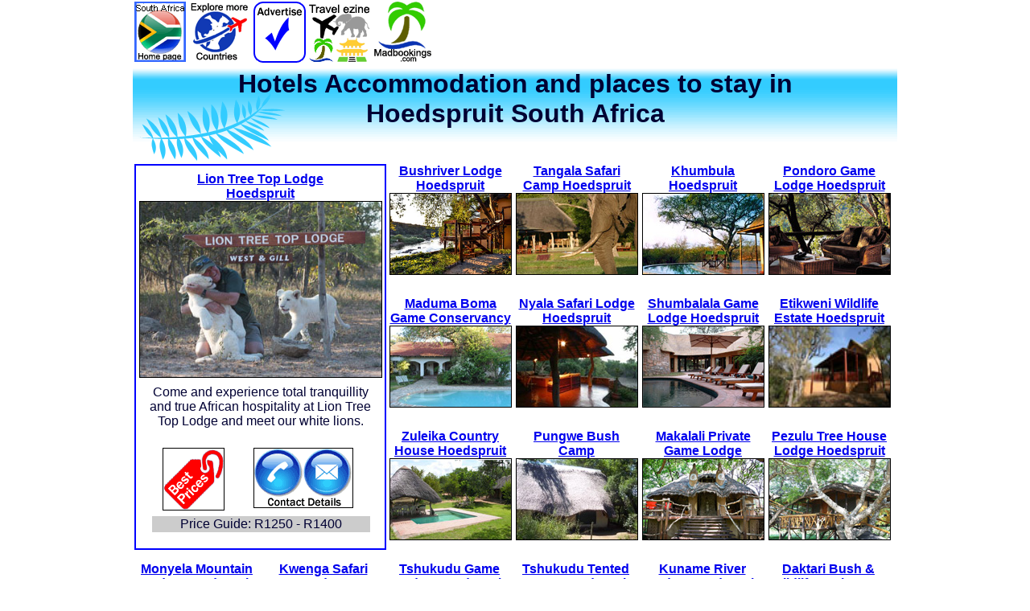

--- FILE ---
content_type: text/html
request_url: https://www.madbookings.com/southafrica/hoedspruit-accommodation-south-africa.htm
body_size: 4842
content:
<!DOCTYPE html>
<html>
<head>
<title>Hoedspruit Limpopo South Africa - Hotels, Accommodation, Lodges, Camping and self catering Hoedspruit South Africa</title>
<meta name="keywords" content="Hoedspruit hotel, Hoedspruit South Africa, Hoedspruit accommodation, places to stay in Hoedspruit, Limpopo, south africa coast, vacation south africa.">
<meta name="description" content="Guide to Hoedspruit South Africa, information, prices and photographs of places to stay in and around Hoedspruit, booking details of accommodation for hotels, camp sites and self catering places to stay around Hoedspruit South Africa">
<meta http-equiv="Content-Type" content="text/html; charset=iso-8859-1">
<meta name=viewport content="width=device-width, initial-scale=1">
<link href="../stylesheets/2015-madbookings.css" rel="stylesheet" type="text/css">
</head>

<body>
<div class="mainnavbanner">
<a href="https://www.madbookings.com/south-africa.htm"><img src="../front_page/visit-south-africa.gif" border="0"></a> 
</div>
<div class="mainnavbanner">
<a href="https://www.madbookings.com/"><img src="../front_page/places-to-visit.gif" border="0"></a>
</div>
<div class="mainnavbanner"> <a href="https://www.madbookings.com/southafrica-addlodge.htm"><img src="../front_page/advertise.gif" border="0"></a> 
</div>
<div class="mainnavbanner"> <a href="https://www.madbookings.com/madbookings-travel/madbookings-ezine.htm"><img src="../front_page/ezine-madbookingstravel.gif" width="75" height="75" style="border:0" alt="Ezine and Newsletter"></a> 
</div>
<div class="mainnavbanner">
<a href="https://www.madbookings.com/"> 
            <img src="../front_page/madbookings-03.gif" border="0"></a>
</div>

<div class="header-south-africa"> 
<h1>Hotels Accommodation and places to stay in <br>
Hoedspruit South Africa</h1>
</div>

<div class="largelisting"> <strong><a href="lion-tree-lodge.htm">Lion Tree Top 
  Lodge <br>
  Hoedspruit<img src="lion-tree-lodge/lion-tree-top-300.jpg" alt="Hoedspruit hotels south africa" width="300" height="218" border="2"></a></strong> 
  <p>Come and experience total tranquillity and true African hospitality at Lion 
    Tree Top Lodge and meet our white lions.</p>
  <table width="100%">
        <tr> 
          <td valign="top" align="center"><strong><a href="lion-tree-lodge-rates-prices.htm"><img src="../front_page/prices-red.gif" width="75" height="76"></a></strong></td>
          <td valign="top" align="center"><strong><a href="lion-tree-lodge-contact-numbers.htm"><img src="../front_page/phone-me.gif" width="122" height="73"></a></strong></td>
        </tr>
        <tr bgcolor="#CCCCCC"> 
          
      <td colspan="2" valign="top">Price Guide: R1250 - R1400</td>
        </tr>
</table>
</div>

<div class="listing"> <strong><a href="hoedspruit/bushriver-game-lodge-hoedspruit.htm">Bushriver 
  Lodge Hoedspruit<img src="hoedspruit/bushriver-game-lodge/bushriver-game-lodge1.jpg" alt="Bushriver Lodge" width="150" height="100" border="2"></a></strong> 
</div>

<div class="listing"> <strong><a href="hoedspruit/tangala-safari-camp-south-africa.htm">Tangala 
  Safari<br>
  Camp Hoedspruit<img src="hoedspruit/tangala-safari-camp/150-tangala-safari-camp-06.jpg" alt="Tangala Safari Camp" width="150" height="100" border="2"></a></strong> 
</div>

<div class="listing"> <strong><a href="hoedspruit/khumbula-hoedspruit-south-africa.htm">Khumbula<br>
  Hoedspruit<img src="hoedspruit/khumbula/150-khumbula-03.jpg" alt="Khumbula" width="150" height="100" border="2"></a></strong> 
</div>

<div class="listing"> <strong><a href="hoedspruit/pandoro-game-lodge-south-africa.htm">Pondoro 
  Game Lodge Hoedspruit<img src="hoedspruit/pandoro-game-lodge/150-pondoro-game-lodge-03.jpg" alt="Pondoro Game Lodge" width="150" height="100" border="2"></a></strong> 
</div>

<div class="listing"> <strong><a href="hoedspruit/maduma-boma-game-conservancy-south-africa.htm">Maduma 
  Boma Game Conservancy<img src="hoedspruit/maduma-boma-game-conservanc/150-maduma-conservancy-03.jpg" alt="Maduma Boma Game Conservancy" width="150" height="100" border="2"></a></strong> 
</div>

<div class="listing"> <strong><a href="hoedspruit/nyala-safari-lodge-south-africa.htm">Nyala 
  Safari Lodge<br>
  Hoedspruit<img src="hoedspruit/nyala-safari-lodge/150-nyala-safari-lodge-03.jpg" alt="Nyala Safari Lodge" width="150" height="100" border="2"></a></strong> 
</div>

<div class="listing"> <a href="hoedspruit/shumbalala-game-lodge-south-africa.htm"><strong>Shumbalala 
  Game Lodge Hoedspruit<img src="hoedspruit/shumbalala-game-lodge/150-shumbalala-game-lodge-0.jpg" alt="Shumbalala Game Lodge" width="150" height="100" border="2"></strong> 
  </a></div>

<div class="listing"> <strong><a href="hoedspruit/etikweni-wildlife-estate-south-africa.htm">Etikweni 
  Wildlife Estate Hoedspruit<img src="hoedspruit/etikweni-wildlife-estate.jpg" alt="Etikweni Wildlife Estate" width="150" height="100" border="2"></a></strong> 
</div>

<div class="listing"> <strong><a href="hoedspruit/zuleika-country-house-south-africa.htm">Zuleika 
  Country House Hoedspruit<img src="hoedspruit/zuleika-country-house/150-tshukudu-tented-camp-06.jpg" alt="Zuleika Country House" width="150" height="100" border="2"></a></strong> 
</div>

<div class="listing"> <strong><a href="hoedspruit/pungwe-bush-camp-south-africa.htm">Pungwe 
  Bush Camp<img src="hoedspruit/pungwe-bush-camp/150-pungwe-bush-camp-04.jpg" alt="Pungwe Bush Camp" width="150" height="100" border="2"></a></strong> 
</div>

<div class="listing"> <strong><a href="hoedspruit/makalali-private-game-lodge-south-africa.htm">Makalali 
  Private Game Lodge<img src="hoedspruit/makalali-private-game-lodge/150-makalali-private-game-l.jpg" alt="Makalali Private Game Lodge" width="150" height="100" border="2"></a></strong> 
</div>

<div class="listing"> <strong><a href="hoedspruit/pezulu-tree-house-lodge-south-africa.htm">Pezulu 
  Tree House Lodge Hoedspruit<img src="hoedspruit/pezulu-tree-house/150-pezulu-tree-house-lodge.jpg" alt="Pezulu Tree House Lodge" width="150" height="100" border="2"></a></strong> 
</div>

<div class="listing"> <strong><a href="hoedspruit/monyela-mountain-lodge-south-africa.htm">Monyela 
  Mountain Lodge Hoedspruit<img src="hoedspruit/monyela-mountain-lodge/150-monyela-mountain-lodge-.jpg" alt="Monyela Mountain Lodge" width="150" height="100" border="2"></a></strong> 
</div>

<div class="listing"> <strong><a href="hoedspruit/kwenga-safari-lodge-south-africa.htm">Kwenga 
  Safari Lodge<img src="hoedspruit/kwenga-safari-lodge/150-kwenga-safari-lodge-04.jpg" alt="Kwenga Safari Lodge" width="150" height="100" border="2"></a></strong> 
</div>

<div class="listing"> <strong><a href="hoedspruit/tshukudu-game-lodge-south-africa.htm">Tshukudu 
  Game Lodge Hoedspruit<img src="hoedspruit/tsukudu-game-lodge/150-tshukudu-game-lodge-06.jpg" alt="Tshukudu Game Lodge" width="150" height="100" border="2"></a></strong> 
</div>

<div class="listing"> <strong><a href="hoedspruit/tshukudu-tented-camp-south-africa.htm">Tshukudu 
  Tented Camp Hoedspruit<img src="hoedspruit/tsukudu-tented-camp/150-tshukudu-tented-camp-06.jpg" alt="Tshukudu Tented Camp" width="150" height="100" border="2"></a></strong> 
</div>

<div class="listing"> <strong><a href="hoedspruit/kuname-river-lodge-south-africa.htm">Kuname 
  River<br>
  Lodge Hoedspruit<img src="hoedspruit/kuname-river-lodge/150-kumane-river-lodge-05.jpg" alt="Kuname River Lodge" width="150" height="100" border="2"></a></strong> 
</div>

<div class="listing"> <strong><a href="hoedspruit/daktari-bush-school-wildlife-orphanage-south-africa.htm">Daktari 
  Bush &amp; Wildlife Orphanage<img src="hoedspruit/daktari-bush-school-and-wil/150-dakarti-bush-school-02.jpg" alt="Daktari Bush School &amp; Wildlife Orphanage" width="150" height="100" border="2"></a></strong> 
</div>

<div class="listing"> <strong><a href="hoedspruit/mohlabetsi-safari-lodge-south-africa.htm">Mohlabetsi 
  Safari Lodge Hoedspruit<img src="hoedspruit/mohlabetsi-safari-lodge/150-mohlabetsi-safari-lodge.jpg" alt="Mohlabetsi Safari Lodge" width="150" height="100" border="2"></a></strong> 
</div>

<div class="listing"> <strong><a href="hoedspruit/africa-on-foot-south-africa.htm">Africa 
  on Foot<br>
  Hoedspruit<img src="hoedspruit/africa-on-foot/150-africa-on-foot-07.jpg" alt="Africa on Foot" width="150" height="100" border="2"></a></strong> 
</div>

<div class="listing"> <strong><a href="hoedspruit/moholoholo-ya-mati-south-africa.htm">Moholoholo 
  Ya Mati<br>
  Hoedspruit<img src="hoedspruit/moholoholo-ya-mati/moholoholo-ya-mati-main.jpg" alt="Moholoholo Ya Mati" width="150" height="100" border="2"></a></strong> 
</div>

<div class="listing"> <strong><a href="hoedspruit/moholoholo-mountain-view-camp-south-africa.htm">Moholoholo 
  Mountain View <img src="hoedspruit/moholoholo-mountain-view-camp/moholoholo-mountain-view-ca.jpg" alt="Moholoholo Mountain View Camp" width="150" height="100" border="2"></a></strong> 
</div>

<div class="listing"> <a href="hoedspruit/moholoholo-forest-camp-south-africa.htm"><strong>Moholoholo 
  Forest Camp Hoedspruit<img src="hoedspruit/moholoholo-forest-camp/moholoholo-forest-camp-main.jpg" alt="Moholoholo Forest Camp " width="150" height="100" border="2"></strong> 
  </a></div>

<div class="listing"> <strong><a href="hoedspruit/hongonyi-private-game-lodge-south-africa.htm">Hongonyi 
  Private Game Lodge<img src="hoedspruit/hongonyi-private-game/hongonyi-private-game-main.jpg" alt="Hongonyi Private Game Lodge" width="150" height="100" border="2"></a></strong> 
</div>

<div class="listing"> <strong><b><a href="hoedspruit/hoedspruit-wildlife-estate-hoedspruit.htm">Hoedspruit 
  Wildlife Estate </a></b><a href="hoedspruit/hoedspruit-wildlife-estate-hoedspruit.htm">Hoedspruit<img src="hoedspruit/hoedspruit-wildlife-estate.jpg" alt="Hoedspruit Wildlife Estate " width="150" height="100" border="2"></a></strong> 
</div>

<div class="listing"> <strong><b><a href="hoedspruit/calao-tented-camp-hoedspruit.htm">Calao 
  Tented Camp </a></b><a href="hoedspruit/calao-tented-camp-hoedspruit.htm">Hoedspruit<img src="hoedspruit/calao-tented-camp.jpg" alt="Calao Tented Camp" width="150" height="100" border="2"></a></strong> 
</div>

<div class="listing"> <strong><b><a href="hoedspruit/bona-ntaba-house-lodge-hoedspruit.htm">Bona 
  Ntaba House Lodge </a></b><a href="hoedspruit/bona-ntaba-house-lodge-hoedspruit.htm">Hoedspruit<img src="hoedspruit/bona-ntaba-tree-house-lodge.jpg" alt="Bona Ntaba House Lodge" width="150" height="100" border="2"></a></strong> 
</div>

<div class="listing"> <strong><b><a href="hoedspruit/blue-cottages-hoedspruit.htm">Blue 
  Cottages<br>
  </a></b><a href="hoedspruit/blue-cottages-hoedspruit.htm">Hoedspruit<img src="hoedspruit/blue-cottages.jpg" alt="Blue Cottages" width="150" height="100" border="2"></a></strong> 
</div>

<div class="listing"> <strong><b><a href="hoedspruit/naledi-bushcamp-hoedspruit.htm">Naledi 
  Bushcamp<br>
  </a></b><a href="hoedspruit/naledi-bushcamp-hoedspruit.htm">Hoedspruit<img src="hoedspruit/naledi-bushcamp.jpg" alt="Naledi Bushcamp" width="150" height="100" border="2"></a></strong> 
</div>

<div class="listing"> <strong><b><a href="hoedspruit/blyplek-hoedspruit.htm">Blyplek<br>
  </a></b><a href="hoedspruit/blyplek-hoedspruit.htm">Hoedspruit<img src="hoedspruit/blyplek.jpg" alt="Blyplek" width="150" height="100" border="2"></a></strong> 
</div>

<div class="listing"> <strong><b><a href="hoedspruit/sorabi-rock-lodge-hoedspruit.htm">Sorabi 
  Rock Lodge<br>
  </a></b><a href="hoedspruit/sorabi-rock-lodge-hoedspruit.htm">Hoedspruit<img src="hoedspruit/sorabi-rock-lodge.jpg" alt="Sorabi Rock Lodge" width="150" height="100" border="2"></a></strong> 
</div>

<div class="listing"> <strong><b><a href="hoedspruit/jackals-den-hoedspruit.htm">Jackal's 
  Den<br>
  </a></b><a href="hoedspruit/jackals-den-hoedspruit.htm">Hoedspruit<img src="hoedspruit/jackals-den.jpg" alt="Jackal's Den" width="150" height="100" border="2"></a></strong> 
</div>

<div class="listing"> <a href="hoedspruit/blyde-river-canyon-lodge-hoedspruit.htm"><strong><b>Blyde 
  River Canyon Lodge </b>Hoedspruit<img src="hoedspruit/blyde-river-canyon-lodge.jpg" alt="Blyde River Canyon Lodge" width="150" height="100" border="2"></strong> 
  </a></div>

<div class="listing"> <strong><b><a href="hoedspruit/campfire-safaris-hoedspruit.htm">Campfire 
  Safaris </a></b><a href="hoedspruit/campfire-safaris-hoedspruit.htm">Hoedspruit<img src="hoedspruit/campfire-safaris.jpg" alt="Campfire Safaris" width="150" height="100" border="2"></a></strong> 
</div>

<div class="listing"> <strong><b><a href="hoedspruit/mist-of-gold-bed-breakfast-hoedspruit.htm">Mist 
  of Gold B&amp;B </a></b><a href="hoedspruit/mist-of-gold-bed-breakfast-hoedspruit.htm">Hoedspruit<img src="hoedspruit/mist-of-gold-bed-breakfast.jpg" alt="Mist of Gold B&amp;B" width="150" height="100" border="2"></a></strong> 
</div>

<div class="listing"> <strong><b><a href="hoedspruit/lodge-586-wildlife-estate-hoedspruit.htm">Lodge 
  586 Wildlife Estate </a></b><a href="hoedspruit/lodge-586-wildlife-estate-hoedspruit.htm">Hoedspruit<img src="hoedspruit/lodge-586-hoedspruit-wildli.jpg" alt="Lodge 586 Wildlife Estate" width="150" height="100" border="2"></a></strong> 
</div>

<div class="listing"> <strong><b><a href="hoedspruit/shikwari-bush-lodge-hoedspruit.htm">Shikwari 
  Bush </a></b><a href="hoedspruit/shikwari-bush-lodge-hoedspruit.htm"><b>Lodge 
  </b>Hoedspruit<img src="hoedspruit/shikwari-bush-lodge-150.jpg" alt="Shikwari Bush  Lodge" width="150" height="100" border="2"></a></strong> 
</div>

<div class="listing"> <strong><b><a href="hoedspruit/hippo-pools-resort-hoedspruit.htm">Hippo 
  Pools Resort </a></b><a href="hoedspruit/hippo-pools-resort-hoedspruit.htm">Hoedspruit<img src="hoedspruit/hippo-pools-resort.jpg" alt="Hippo Pools Resort" width="150" height="100" border="2"></a></strong> 
</div>

<div class="listing"> <strong><b><a href="hoedspruit/lodge-550-wildlife-estate-hoedspruit.htm">Lodge 
  550 </a></b><a href="hoedspruit/lodge-550-wildlife-estate-hoedspruit.htm">Wildlife 
  Estate Hoedspruit<img src="hoedspruit/lodge-550-hoedspruit-wildli.jpg" alt="Lodge 550 Wildlife Estate" width="150" height="100" border="2"></a></strong> 
</div>

<div class="listing"> <strong><b><a href="hoedspruit/sausage-tree-bush-camp-hoedspruit.htm">Sausage 
  Tree Bush Camp </a></b><a href="hoedspruit/sausage-tree-bush-camp-hoedspruit.htm">Hoedspruit<img src="hoedspruit/sausage-tree-bush-camp.jpg" alt="Sausage Tree Bush Camp" width="150" height="100" border="2"></a></strong> 
</div>

<div class="listing"> <strong><b><a href="hoedspruit/leadwood-lodge-hoedspruit.htm">Leadwood 
  Lodge<br>
  </a></b><a href="hoedspruit/leadwood-lodge-hoedspruit.htm">Hoedspruit<img src="hoedspruit/leadwood-lodge.jpg" alt="Leadwood Lodge" width="150" height="100" border="2"></a></strong> 
</div>

<div class="listing"> <strong><b><a href="hoedspruit/raptors-lodge-hoedspruit.htm">Raptors 
  Lodge<br>
  </a></b><a href="hoedspruit/raptors-lodge-hoedspruit.htm">Hoedspruit<img src="hoedspruit/raptors-lodge.jpg" alt="Raptors Lodge" width="150" height="100" border="2"></a></strong> 
</div>

<div class="listing"> <strong><b><a href="hoedspruit/blyde-river-wilderness-lodge-hoedspruit.htm">Blyde 
  River Wilderness Lodge</a></b> <a href="hoedspruit/blyde-river-wilderness-lodge-hoedspruit.htm"><img src="hoedspruit/blyde-river-wilderness-lodg-150.jpg" alt="Blyde River Wilderness Lodge" width="150" height="100" border="2"></a></strong> 
</div>

<div class="listing"> <strong><b><a href="hoedspruit/lodge-603-wildlife-estate-hoedspruit.htm">Lodge 
  603 Wildlife Estate </a></b><a href="hoedspruit/lodge-603-wildlife-estate-hoedspruit.htm">Hoedspruit<img src="hoedspruit/lodge-603-hoedspruit-wildli.jpg" alt="Lodge 603 Wildlife Estate" width="150" height="100" border="2"></a></strong> 
</div>

<div class="listing"> <strong><b><a href="hoedspruit/marula-wildlife-lodge-624-hoedspruit.htm">Marula 
  Wildlife Lodge 624 </a></b><a href="hoedspruit/marula-wildlife-lodge-624-hoedspruit.htm"><img src="hoedspruit/marula-wildlife-lodge-624.jpg" alt="Marula Wildlife Lodge 624" width="150" height="100" border="2"></a></strong> 
</div>

<div class="listing"> <strong><b><a href="hoedspruit/thornhill-safari-lodge-hoedspruit.htm">Thornhill 
  Safari Lodge </a></b><a href="hoedspruit/thornhill-safari-lodge-hoedspruit.htm">Hoedspruit<img src="hoedspruit/thornhill-safari-lodge.jpg" alt="Thornhill Safari Lodge" width="150" height="100" border="2"></a></strong> 
</div>

<div class="listing"> <strong><b><a href="hoedspruit/pangolin-bush-camp-hoedspruit.htm">Pangolin 
  Bush<br>
  </a></b><a href="hoedspruit/pangolin-bush-camp-hoedspruit.htm"><b>Camp </b>Hoedspruit<img src="hoedspruit/pangolin-bush-camp.jpg" alt="Pangolin Bush " width="150" height="100" border="2"></a></strong> 
</div>

<div class="listing"> <strong><b><a href="hoedspruit/kwa-mbili-game-lodge-hoedspruit.htm">Kwa 
  Mbili Game Lodge </a></b><a href="hoedspruit/kwa-mbili-game-lodge-hoedspruit.htm">Hoedspruit<img src="hoedspruit/kwa-mbili-game-lodge.jpg" alt="Kwa Mbili Game Lodge" width="150" height="100" border="2"></a></strong> 
</div>

<div class="listing"> <strong><b><a href="hoedspruit/nkaya-lodge-hoedspruit.htm">n'Kaya 
  Lodge<br>
  </a></b><a href="hoedspruit/nkaya-lodge-hoedspruit.htm">Hoedspruit<img src="hoedspruit/nkaya-lodge.jpg" alt="n'Kaya Lodge" width="150" height="100" border="2"></a></strong> 
</div>

<div class="listing"> <strong><b><a href="hoedspruit/mufasa-bush-lodge-hoedspruit.htm">Mufasa 
  Bush Lodge </a></b><a href="hoedspruit/mufasa-bush-lodge-hoedspruit.htm">Hoedspruit<img src="hoedspruit/mufasa-bush-lodge.jpg" alt="Mufasa Bush Lodge" width="150" height="100" border="2"></a></strong> 
</div>

<div class="listing"> <strong><b><a href="hoedspruit/leopards-view-game-lodge-hoedspruit.htm">Leopards 
  View Game Lodge </a></b><a href="hoedspruit/leopards-view-game-lodge-hoedspruit.htm"><img src="hoedspruit/leopards-view-game-lodge.jpg" alt="Leopards View Game Lodge" width="150" height="100" border="2"></a></strong> 
</div>

<div class="listing"> <strong><b><a href="hoedspruit/nyati-pools-hoedspruit.htm">Nyati 
  Pools<br>
  </a></b><a href="hoedspruit/nyati-pools-hoedspruit.htm">Hoedspruit<img src="hoedspruit/nyati-pools-150.jpg" alt="Nyati Pools" width="150" height="100" border="2"></a></strong> 
</div>

<div class="listing"> <strong><b><a href="hoedspruit/panzi-bushcamp-hoedspruit.htm">Panzi 
  Bushcamp<br>
  </a></b><a href="hoedspruit/panzi-bushcamp-hoedspruit.htm">Hoedspruit<img src="hoedspruit/panzi-bushcamp.jpg" alt="Panzi Bushcamp" width="150" height="100" border="2"></a></strong> 
</div>

<div class="listing"> <strong><b><a href="hoedspruit/sunset-game-lodge-hoedspruit.htm">Sunset 
  Game Lodge</a></b><a href="hoedspruit/sunset-game-lodge-hoedspruit.htm"><br>
  Hoedspruit <img src="hoedspruit/sunset-game-lodge.jpg" alt="Sunset Game Lodge" width="150" height="100" border="2"></a></strong> 
</div>

<div class="listing"> <strong><b><a href="hoedspruit/khaya-ndlovu-manor-house-hoedspruit.htm">Khaya 
  Ndlovu Manor House </a></b><a href="hoedspruit/khaya-ndlovu-manor-house-hoedspruit.htm"><img src="hoedspruit/khaya-ndlovu-manor-house.jpg" alt="Khaya Ndlovu Manor House " width="150" height="100" border="2"></a></strong> 
</div>

<div class="listing"> <a href="hoedspruit/indlovu-river-lodge-hoedspruit.htm"><strong><b>Indlovu 
  River Lodge </b>Hoedspruit<img src="hoedspruit/indlovu-river-lodge.jpg" alt="Indlovu River Lodge" width="150" height="100" border="2"></strong> 
  </a></div>

<div class="listing"> <strong><b><a href="hoedspruit/idube-river-lodge-hoedspruit.htm">Idube 
  River Lodge<br>
  </a></b><a href="hoedspruit/idube-river-lodge-hoedspruit.htm">Hoedspruit<img src="hoedspruit/idube-river-lodge.jpg" alt="Idube River Lodge" width="150" height="100" border="2"></a></strong> 
</div>

<div class="listing"> <strong><b><a href="hoedspruit/waterbuck-lodge-hoedspruit.htm">Waterbuck 
  Lodge </a></b><a href="hoedspruit/waterbuck-lodge-hoedspruit.htm">Hoedspruit<img src="hoedspruit/waterbuck-lodge-150.jpg" alt="Waterbuck Lodge" width="150" height="100" border="2"></a></strong> 
</div>

<div class="listing"> <strong><b><a href="hoedspruit/fort-coepieba-hotel-hoedspruit.htm">Fort 
  Coepieba Hotel </a></b><a href="hoedspruit/fort-coepieba-hotel-hoedspruit.htm">Hoedspruit<img src="hoedspruit/fort-coepieba-hotel.jpg" alt="Fort Coepieba Hotel" width="150" height="100" border="2"></a></strong> 
</div>

<div class="listing"> <a href="hoedspruit/off-beat-safari-bush-camp-hoedspruit.htm"><strong><b>Off 
  Beat Safari Bush Camp </b>Hoedspruit<img src="hoedspruit/off-beat-safaris-bush-camp.jpg" alt="Off Beat Safari Bush Camp" width="150" height="100" border="2"></strong> 
  </a></div>

<div class="listing"> <strong><b><a href="hoedspruit/mowana-bush-lodge-hoedspruit.htm">Mowana 
  Bush </a></b><a href="hoedspruit/mowana-bush-lodge-hoedspruit.htm"><b>Lodge 
  </b>Hoedspruit<img src="hoedspruit/mowana-bush-lodge-150.jpg" alt="Mowana Bush Lodge" width="150" height="100" border="2"></a></strong> 
</div>

<div class="listing"> <strong><b><a href="hoedspruit/tom-cats-safari-inn-hoedspruit.htm">Tom 
  Cats Safari Inn </a></b><a href="hoedspruit/tom-cats-safari-inn-hoedspruit.htm">Hoedspruit<img src="hoedspruit/tom-cats-safari-inn.jpg" alt="Tom Cats Safari Inn" width="150" height="100" border="2"></a></strong> 
</div>

<div class="listing"> <strong><b><a href="hoedspruit/serondella-lodge-hoedspruit.htm">Serondella 
  Lodge </a></b><a href="hoedspruit/serondella-lodge-hoedspruit.htm">Hoedspruit<img src="hoedspruit/serondella-lodge.jpg" alt="Serondella Lodge" width="150" height="100" border="2"></a></strong> 
</div>

<div class="listing"> <strong><b><a href="hoedspruit/otters-den-river-lodge-hoedspruit.htm">Otters 
  Den River Lodge </a></b><a href="hoedspruit/otters-den-river-lodge-hoedspruit.htm">Hoedspruit<img src="hoedspruit/otters-den-river-lodge.jpg" alt="Otters Den River Lodge" width="150" height="100" border="2"></a></strong> 
</div>

<div class="listing"> <strong><b><a href="hoedspruit/gem-bateleur-lodge-hoedspruit.htm">Gem 
  Bateleur Lodge</a></b><a href="hoedspruit/gem-bateleur-lodge-hoedspruit.htm"><img src="hoedspruit/gem-bateleur-lodge.jpg" alt="Gem Bateleur Lodge" width="150" height="100" border="2"></a></strong> 
</div>

<div class="listing"> <strong><b><a href="hoedspruit/gomo-gomo-game-lodge-hoedspruit.htm">Gomo 
  Gomo Game Lodge </a></b><a href="hoedspruit/gomo-gomo-game-lodge-hoedspruit.htm">Hoedspruit<img src="hoedspruit/gomo-gomo-game-lodge.jpg" alt="Gomo Gomo Game Lodge" width="150" height="100" border="2"></a></strong> 
</div>

<div class="listing"> <strong><b><a href="hoedspruit/little-bush-private-lodge-hoedspruit.htm">Little 
  Bush Private Lodge </a></b><a href="hoedspruit/little-bush-private-lodge-hoedspruit.htm">Hoedspruit<img src="hoedspruit/little-bush-private-lodge.jpg" alt="Little Bush Private Lodge" width="150" height="100" border="2"></a></strong> 
</div>

<div class="listing"> <strong><b><a href="hoedspruit/simbavati-river-lodge-hoedspruit.htm">Simbavati 
  River Lodge </a></b><a href="hoedspruit/simbavati-river-lodge-hoedspruit.htm">Hoedspruit<img src="hoedspruit/simbavati-river-lodge.jpg" alt="Simbavati River Lodge" width="150" height="100" border="2"></a></strong> 
</div>

<div class="listing"> <strong><b><a href="hoedspruit/phuza-moya-private-game-reserve-hoedspruit.htm">Phuza 
  Moya Private Game Reserve </a></b><a href="hoedspruit/phuza-moya-private-game-reserve-hoedspruit.htm"><img src="hoedspruit/phuza-moya-private-game-res.jpg" alt="Phuza Moya Private Game Reserve " width="150" height="100" border="2"></a></strong> 
</div>

<div class="listing"> <strong><b><a href="hoedspruit/monwana-game-lodge-hoedspruit.htm">Monwana 
  Game Lodge </a></b><a href="hoedspruit/monwana-game-lodge-hoedspruit.htm">Hoedspruit<img src="hoedspruit/monwana-game-lodge.jpg" alt="Monwana Game Lodge" width="150" height="100" border="2"></a></strong> 
</div>

<div class="listing"> <strong><b><a href="hoedspruit/guernsey-breakaway-chalets-hoedspruit.htm">Guernsey 
  Breakaway Chalets</a></b><a href="hoedspruit/guernsey-breakaway-chalets-hoedspruit.htm"><img src="hoedspruit/guernsey-breakaway-chalets.jpg" alt="Guernsey Breakaway Chalets " width="150" height="100" border="2"></a></strong> 
</div>

<div class="listing"> <strong><b><a href="hoedspruit/bukisa-safari-styled-tent-camp-hoedspruit.htm">Bukisa 
  Safari Styled Tent Camp</a></b><a href="hoedspruit/bukisa-safari-styled-tent-camp-hoedspruit.htm"><img src="hoedspruit/bukisa-safari-styled-tent-c.jpg" alt="Bukisa Safari Styled Tent Camp" width="150" height="100" border="2"></a></strong> 
</div>

<div class="listing"> <strong><b><a href="hoedspruit/porcupine-bush-lodge-hoedspruit.htm">Porcupine 
  Bush Lodge </a></b><a href="hoedspruit/porcupine-bush-lodge-hoedspruit.htm">Hoedspruit<img src="hoedspruit/porcupine-bush-lodge.jpg" alt="Porcupine Bush Lodge" width="150" height="100" border="2"></a></strong> 
</div>

<div class="listing"> <strong><b><a href="hoedspruit/tanda-tula-safari-camp-hoedspruit.htm">Tanda 
  Tula Safari Camp </a></b><a href="hoedspruit/tanda-tula-safari-camp-hoedspruit.htm">Hoedspruit<img src="hoedspruit/tanda-tula-safari-camp.jpg" alt="Tanda Tula Safari Camp " width="150" height="100" border="2"></a></strong> 
</div>

 <!--  Enter listings above here //-->

<div class="footer">
<h1>Where else can I visit with Madbookings.com ?</h1>
  <div class="footersection">   
  America<br>
          <a href="https://www.madbookings.com/new-york.htm"><img src="../front_page/visit-new-york.gif" width="64" height="75" style="border:0" alt="New York Hotels"></a> 
          <a href="https://www.madbookings.com/hawaii.htm"><img src="../front_page/visit-hawaii.gif" width="64" height="75" style="border:0" alt="Hawaii Hotels"></a> 
          <a href="https://www.madbookings.com/canada.htm"><img  src="../front_page/visit-canada.gif" width="64" height="75" style="border:0" alt="Canada Hotels"></a> 
          <br>
    Europe<br>
          <a href="https://www.madbookings.com/scotland.htm"><img  src="../front_page/visit-scotland.gif" width="64" height="75" style="border:0" alt="Scotland Hotels"></a> 
          <a href="https://www.madbookings.com/england.htm"><img  src="../front_page/visit-england.gif" width="64" height="75" style="border:0" alt="England Hotels"></a> 
        </div>
  <div class="footersection">   
  Africa<br>
          <a href="https://www.madbookings.com/south-africa.htm"><img  src="../front_page/visit-south-africa.gif" width="64" height="75" style="border:0" alt="South Africa Hotels"></a> 
          <a href="https://www.madbookings.com/namibia.htm"><img  src="../front_page/visit-namibia.gif" width="64" height="75" style="border:0" alt="Namibia Hotels"></a> 
          <a href="https://www.madbookings.com/botswana.html"><img  src="../front_page/visit-botswana.gif" width="64" height="75" style="border:0" alt="Botswana Hotels"></a> 
          <a href="https://www.madbookings.com/mozambique.htm"><img  src="../front_page/visit-mozambique.gif" width="64" height="75" style="border:0" alt="Mozambique Hotels"></a> 
          <a href="https://www.madbookings.com/madagascar.htm"><img  src="../front_page/visit-madagascar-1.gif" width="64" height="75" style="border:0" alt="Madagascar Hotels"></a> 
          <br>
          <a href="https://www.madbookings.com/zanzibar.htm"><img  src="../front_page/visit-zanzibar.gif" width="64" height="75" style="border:0" alt="Zanzibar Hotels"></a> 
          <a href="https://www.madbookings.com/swaziland.htm"><img  src="../front_page/visit-swaziland-1.gif" width="64" height="75" style="border:0" alt="Swaziland hotels"></a> 
          <a href="https://www.madbookings.com/kruger-park-south-africa.htm"><img  src="../front_page/visit-kruger.gif" width="64" height="75" style="border:0" alt="Kruger Accommodation"></a> 
          <a href="https://www.madbookings.com/victoria-falls.htm"><img  src="../front_page/visit-vic-falls.gif" width="64" height="75" style="border:0" alt="Hotels in Victoria Falls"></a> 
          <a href="http://www.nwrnamibia.com/"><img  src="../front_page/namibiawildliferesorts.gif" width="64" height="75" style="border:0" alt="Namibia National Park Accommodation"></a> 
        </div>
  <div class="footersection">   
  Asia<br>
          <a href="https://www.madbookings.com/philippines.htm"><img  src="../front_page/philippines-home-page.gif" width="64" height="75" style="border:0" alt="Philippine hotels"></a> 
          <a href="https://www.madbookings.com/cambodia.htm"><img  src="../front_page/visit-cambodia.gif" width="64" height="75" style="border:0" alt="hotels in Cambodia"></a> 
          <a href="https://www.madbookings.com/laos.htm"><img  src="../front_page/visit-laos.gif" width="64" height="75" style="border:0" alt="Laos hotels"></a> 
          <a href="https://www.madbookings.com/myanmar.htm"><img  src="../front_page/visit-myanmar.gif" width="64" height="75" style="border:0" alt="hotels in Myanmar"></a> 
          <br>
          <a href="https://www.madbookings.com/thailand.htm"><img  src="../front_page/visit-thailand.gif" width="64" height="75" style="border:0" alt="hotels in Thailand"></a> 
          <a href="https://www.madbookings.com/vietnam.htm"><img  src="../front_page/visit-vietnam.gif" width="64" height="75" style="border:0" alt="hotels in Vietnam"></a> 
        </div>
<div class="footer">
    <p><b>Madbookings the company</b><br>
        This website was set up to help fellow travellers find their ways to some 
        of the amazing destinations around the world.<br>
        The aim is to provide accurate information about hotels and accommodation 
        choices so people can make educated decisions on where is best suited 
        for them to stay. We welcome all who love travel and the people who venture 
        out and about.</p>
 
      <p>copyright madbookings 2005 - 2016</p>
</div>
</div>

<script defer src="https://static.cloudflareinsights.com/beacon.min.js/vcd15cbe7772f49c399c6a5babf22c1241717689176015" integrity="sha512-ZpsOmlRQV6y907TI0dKBHq9Md29nnaEIPlkf84rnaERnq6zvWvPUqr2ft8M1aS28oN72PdrCzSjY4U6VaAw1EQ==" data-cf-beacon='{"version":"2024.11.0","token":"6c6e933110af4a1bbc09085f7a4feaef","r":1,"server_timing":{"name":{"cfCacheStatus":true,"cfEdge":true,"cfExtPri":true,"cfL4":true,"cfOrigin":true,"cfSpeedBrain":true},"location_startswith":null}}' crossorigin="anonymous"></script>
</body>
</html>